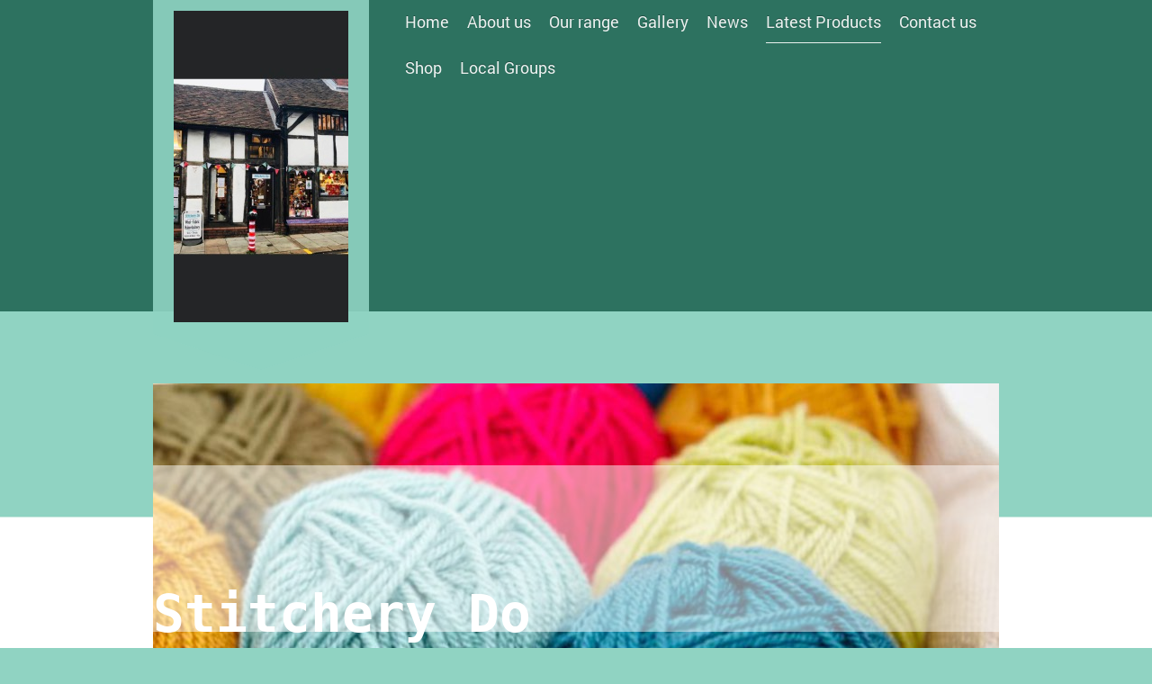

--- FILE ---
content_type: text/html; charset=UTF-8
request_url: https://www.stitcherydo.co.uk/latest-products/yarn/
body_size: 11259
content:
<!DOCTYPE html>
<html lang="en"  ><head prefix="og: http://ogp.me/ns# fb: http://ogp.me/ns/fb# business: http://ogp.me/ns/business#">
    <meta http-equiv="Content-Type" content="text/html; charset=utf-8"/>
    <meta name="generator" content="IONOS MyWebsite"/>
        
    <link rel="dns-prefetch" href="//cdn.website-start.de/"/>
    <link rel="dns-prefetch" href="//103.mod.mywebsite-editor.com"/>
    <link rel="dns-prefetch" href="https://103.sb.mywebsite-editor.com/"/>
    <link rel="shortcut icon" href="//cdn.website-start.de/favicon.ico"/>
        <title>Stitcherydo - Yarn</title>
    
    <style type="text/css">@media screen and (min-device-width: 1024px) {
            .mediumScreenDisabled { display:block }
            .smallScreenDisabled { display:block }
        }
        @media screen and (max-device-width: 1024px) { .mediumScreenDisabled { display:none } }
        @media screen and (max-device-width: 568px) { .smallScreenDisabled { display:none } }
                @media screen and (min-width: 1024px) {
            .mobilepreview .mediumScreenDisabled { display:block }
            .mobilepreview .smallScreenDisabled { display:block }
        }
        @media screen and (max-width: 1024px) { .mobilepreview .mediumScreenDisabled { display:none } }
        @media screen and (max-width: 568px) { .mobilepreview .smallScreenDisabled { display:none } }</style>
    <meta name="viewport" content="width=1025"/>

<meta name="format-detection" content="telephone=no"/>
        <meta name="keywords" content="Trade, wholesale, second, hand, children, s, clothes, textiles, materials, look, equipment"/>
            <meta name="description" content="New page"/>
            <meta name="robots" content="index,follow"/>
        <link href="//cdn.website-start.de/templates/2120/style.css?1763478093678" rel="stylesheet" type="text/css"/>
    <link href="https://www.stitcherydo.co.uk/s/style/theming.css?1706794761" rel="stylesheet" type="text/css"/>
    <link href="//cdn.website-start.de/app/cdn/min/group/web.css?1763478093678" rel="stylesheet" type="text/css"/>
<link href="//cdn.website-start.de/app/cdn/min/moduleserver/css/en_GB/common,shoppingbasket?1763478093678" rel="stylesheet" type="text/css"/>
    <link href="//cdn.website-start.de/app/cdn/min/group/mobilenavigation.css?1763478093678" rel="stylesheet" type="text/css"/>
    <link href="https://103.sb.mywebsite-editor.com/app/logstate2-css.php?site=850742366&amp;t=1768594157" rel="stylesheet" type="text/css"/>

<script type="text/javascript">
    /* <![CDATA[ */
var stagingMode = '';
    /* ]]> */
</script>
<script src="https://103.sb.mywebsite-editor.com/app/logstate-js.php?site=850742366&amp;t=1768594157"></script>

    <link href="//cdn.website-start.de/templates/2120/print.css?1763478093678" rel="stylesheet" media="print" type="text/css"/>
    <script type="text/javascript">
    /* <![CDATA[ */
    var systemurl = 'https://103.sb.mywebsite-editor.com/';
    var webPath = '/';
    var proxyName = '';
    var webServerName = 'www.stitcherydo.co.uk';
    var sslServerUrl = 'https://www.stitcherydo.co.uk';
    var nonSslServerUrl = 'http://www.stitcherydo.co.uk';
    var webserverProtocol = 'http://';
    var nghScriptsUrlPrefix = '//103.mod.mywebsite-editor.com';
    var sessionNamespace = 'DIY_SB';
    var jimdoData = {
        cdnUrl:  '//cdn.website-start.de/',
        messages: {
            lightBox: {
    image : 'Image',
    of: 'of'
}

        },
        isTrial: 0,
        pageId: 1529875    };
    var script_basisID = "850742366";

    diy = window.diy || {};
    diy.web = diy.web || {};

        diy.web.jsBaseUrl = "//cdn.website-start.de/s/build/";

    diy.context = diy.context || {};
    diy.context.type = diy.context.type || 'web';
    /* ]]> */
</script>

<script type="text/javascript" src="//cdn.website-start.de/app/cdn/min/group/web.js?1763478093678" crossorigin="anonymous"></script><script type="text/javascript" src="//cdn.website-start.de/s/build/web.bundle.js?1763478093678" crossorigin="anonymous"></script><script type="text/javascript" src="//cdn.website-start.de/app/cdn/min/group/mobilenavigation.js?1763478093678" crossorigin="anonymous"></script><script src="//cdn.website-start.de/app/cdn/min/moduleserver/js/en_GB/common,shoppingbasket?1763478093678"></script>
<script type="text/javascript" src="https://cdn.website-start.de/proxy/apps/the5mu/resource/dependencies/"></script><script type="text/javascript">
                    if (typeof require !== 'undefined') {
                        require.config({
                            waitSeconds : 10,
                            baseUrl : 'https://cdn.website-start.de/proxy/apps/the5mu/js/'
                        });
                    }
                </script><script type="text/javascript" src="//cdn.website-start.de/app/cdn/min/group/pfcsupport.js?1763478093678" crossorigin="anonymous"></script>    <meta property="og:type" content="business.business"/>
    <meta property="og:url" content="https://www.stitcherydo.co.uk/latest-products/yarn/"/>
    <meta property="og:title" content="Stitcherydo - Yarn"/>
            <meta property="og:description" content="New page"/>
                <meta property="og:image" content="https://www.stitcherydo.co.uk/s/misc/logo.jpeg?t=1765893633"/>
        <meta property="business:contact_data:country_name" content="United Kingdom"/>
    
    
    
    
    
    
    
    
<link href="https://cdn.website-start.de/proxy/apps/a1tvb2/s/diy/basic/public/css/basic.css?rev-1572432988=" rel="stylesheet" type="text/css"/><link href="https://cdn.website-start.de/proxy/apps/a1tvb2/s/epages/epagesBasket/public/css/web.css?rev-1572432988=" rel="stylesheet" type="text/css"/><link href="https://cdn.website-start.de/proxy/apps/a1tvb2/s/epages/epagesShop/public/fancybox/jquery.fancybox.css?rev-1572432988=" rel="stylesheet" type="text/css"/></head>


<body class="body diyBgActive  cc-pagemode-default diyfeSidebarLeft diy-market-en_GB" data-pageid="1529875" id="page-1529875">
    
    <div class="diyw">
        <!-- master-3 -->
<div class="diyweb diywebClark diywebHasSidebar">
	<div class="diywebMobileNav">
		<div class="diywebGutter">
			
<nav id="diyfeMobileNav" class="diyfeCA diyfeCA2" role="navigation">
    <a title="Expand/collapse navigation">Expand/collapse navigation</a>
    <ul class="mainNav1"><li class=" hasSubNavigation"><a data-page-id="615688" href="https://www.stitcherydo.co.uk/" class=" level_1"><span>Home</span></a></li><li class=" hasSubNavigation"><a data-page-id="615689" href="https://www.stitcherydo.co.uk/about-us/" class=" level_1"><span>About us</span></a></li><li class=" hasSubNavigation"><a data-page-id="615690" href="https://www.stitcherydo.co.uk/our-range/" class=" level_1"><span>Our range</span></a><span class="diyfeDropDownSubOpener">&nbsp;</span><div class="diyfeDropDownSubList diyfeCA diyfeCA3"><ul class="mainNav2"><li class=" hasSubNavigation"><a data-page-id="1794570" href="https://www.stitcherydo.co.uk/our-range/blog-stars/" class=" level_2"><span>Blog stars ?</span></a></li></ul></div></li><li class=" hasSubNavigation"><a data-page-id="615691" href="https://www.stitcherydo.co.uk/gallery/" class=" level_1"><span>Gallery</span></a><span class="diyfeDropDownSubOpener">&nbsp;</span><div class="diyfeDropDownSubList diyfeCA diyfeCA3"><ul class="mainNav2"><li class=" hasSubNavigation"><a data-page-id="615692" href="https://www.stitcherydo.co.uk/gallery/special-items/" class=" level_2"><span>Special items</span></a></li></ul></div></li><li class=" hasSubNavigation"><a data-page-id="615693" href="https://www.stitcherydo.co.uk/news/" class=" level_1"><span>News</span></a></li><li class="parent hasSubNavigation"><a data-page-id="1120087" href="https://www.stitcherydo.co.uk/latest-products/" class="parent level_1"><span>Latest Products</span></a><span class="diyfeDropDownSubOpener">&nbsp;</span><div class="diyfeDropDownSubList diyfeCA diyfeCA3"><ul class="mainNav2"><li class="current hasSubNavigation"><a data-page-id="1529875" href="https://www.stitcherydo.co.uk/latest-products/yarn/" class="current level_2"><span>Yarn</span></a></li><li class=" hasSubNavigation"><a data-page-id="1531366" href="https://www.stitcherydo.co.uk/latest-products/fabric/" class=" level_2"><span>Fabric</span></a></li></ul></div></li><li class=" hasSubNavigation"><a data-page-id="615694" href="https://www.stitcherydo.co.uk/contact-us/" class=" level_1"><span>Contact us</span></a><span class="diyfeDropDownSubOpener">&nbsp;</span><div class="diyfeDropDownSubList diyfeCA diyfeCA3"><ul class="mainNav2"><li class=" hasSubNavigation"><a data-page-id="615695" href="https://www.stitcherydo.co.uk/contact-us/how-to-find-us/" class=" level_2"><span>How to find us</span></a></li><li class=" hasSubNavigation"><a data-page-id="615696" href="https://www.stitcherydo.co.uk/contact-us/legal-notice/" class=" level_2"><span>Legal notice</span></a></li></ul></div></li><li class=" hasSubNavigation"><a data-page-id="1766644" href="https://www.stitcherydo.co.uk/shop/" class=" level_1"><span>Shop</span></a></li><li class=" hasSubNavigation"><a data-page-id="998581" href="https://www.stitcherydo.co.uk/local-groups/" class=" level_1"><span>Local Groups</span></a></li></ul></nav>
		</div>
	</div>
  <div class="diywebNav diywebNavMain diywebNav1 diywebNavHorizontal diyfeCA diyfeCA2">
    <div class="diywebLiveArea">
      <div class="diywebMainGutter clearfix">
          <div class="diywebGutter">
            <div class="webnavigation"><ul id="mainNav1" class="mainNav1"><li class="navTopItemGroup_1"><a data-page-id="615688" href="https://www.stitcherydo.co.uk/" class="level_1"><span>Home</span></a></li><li class="navTopItemGroup_2"><a data-page-id="615689" href="https://www.stitcherydo.co.uk/about-us/" class="level_1"><span>About us</span></a></li><li class="navTopItemGroup_3"><a data-page-id="615690" href="https://www.stitcherydo.co.uk/our-range/" class="level_1"><span>Our range</span></a></li><li class="navTopItemGroup_4"><a data-page-id="615691" href="https://www.stitcherydo.co.uk/gallery/" class="level_1"><span>Gallery</span></a></li><li class="navTopItemGroup_5"><a data-page-id="615693" href="https://www.stitcherydo.co.uk/news/" class="level_1"><span>News</span></a></li><li class="navTopItemGroup_6"><a data-page-id="1120087" href="https://www.stitcherydo.co.uk/latest-products/" class="parent level_1"><span>Latest Products</span></a></li><li class="navTopItemGroup_7"><a data-page-id="615694" href="https://www.stitcherydo.co.uk/contact-us/" class="level_1"><span>Contact us</span></a></li><li class="navTopItemGroup_8"><a data-page-id="1766644" href="https://www.stitcherydo.co.uk/shop/" class="level_1"><span>Shop</span></a></li><li class="navTopItemGroup_9"><a data-page-id="998581" href="https://www.stitcherydo.co.uk/local-groups/" class="level_1"><span>Local Groups</span></a></li></ul></div>
          </div>
        <div class="diywebLogo diyfeCA diyfeCA3">
          
    <style type="text/css" media="all">
        /* <![CDATA[ */
                .diyw #website-logo {
            text-align: center !important;
                        padding: 0px 0;
                    }
        
                /* ]]> */
    </style>

    <div id="website-logo">
            <a href="https://www.stitcherydo.co.uk/"><img class="website-logo-image" width="194" src="https://www.stitcherydo.co.uk/s/misc/logo.jpeg?t=1765893634" alt=""/></a>

            
            </div>


        </div>
      </div>
    </div>
  </div>
	<div class="diywebEmotionHeader">
		<div class="diywebLiveArea">
			<div class="diywebMainGutter">
				<div class="diyfeGE">
					<div class="diywebGutter">
    <div id="diywebAppContainer1st"></div>
						
<style type="text/css" media="all">
.diyw div#emotion-header {
        max-width: 940px;
        max-height: 579px;
                background: #a0a0a0;
    }

.diyw div#emotion-header-title-bg {
    left: 0%;
    top: 20%;
    width: 100%;
    height: 32%;

    background-color: #FFFFFF;
    opacity: 0.50;
    filter: alpha(opacity = 50);
    }

.diyw div#emotion-header strong#emotion-header-title {
    left: 20%;
    top: 20%;
    color: #ffffff;
        font: normal bold 58px/120% 'Lucida Console', Monaco, monospace;
}

.diyw div#emotion-no-bg-container{
    max-height: 579px;
}

.diyw div#emotion-no-bg-container .emotion-no-bg-height {
    margin-top: 61.60%;
}
</style>
<div id="emotion-header" data-action="loadView" data-params="active" data-imagescount="1">
            <img src="https://www.stitcherydo.co.uk/s/img/emotionheader.jpeg?1618590215.940px.579px" id="emotion-header-img" alt=""/>
            
        <div id="ehSlideshowPlaceholder">
            <div id="ehSlideShow">
                <div class="slide-container">
                                        <div style="background-color: #a0a0a0">
                            <img src="https://www.stitcherydo.co.uk/s/img/emotionheader.jpeg?1618590215.940px.579px" alt=""/>
                        </div>
                                    </div>
            </div>
        </div>


        <script type="text/javascript">
        //<![CDATA[
                diy.module.emotionHeader.slideShow.init({ slides: [{"url":"https:\/\/www.stitcherydo.co.uk\/s\/img\/emotionheader.jpeg?1618590215.940px.579px","image_alt":"","bgColor":"#a0a0a0"}] });
        //]]>
        </script>

    
    
                  	<div id="emotion-header-title-bg"></div>
    
            <strong id="emotion-header-title" style="text-align: left">Stitchery Do
Wool, Fabric &amp; Haberdashery</strong>
                    <div class="notranslate">
                <svg xmlns="http://www.w3.org/2000/svg" version="1.1" id="emotion-header-title-svg" viewBox="0 0 940 579" preserveAspectRatio="xMinYMin meet"><text style="font-family:'Lucida Console', Monaco, monospace;font-size:58px;font-style:normal;font-weight:bold;fill:#ffffff;line-height:1.2em;"><tspan x="0" style="text-anchor: start" dy="0.95em">Stitchery Do</tspan><tspan x="0" style="text-anchor: start" dy="1.2em">Wool, Fabric &amp; Haberdashery</tspan></text></svg>
            </div>
            
    
    <script type="text/javascript">
    //<![CDATA[
    (function ($) {
        function enableSvgTitle() {
                        var titleSvg = $('svg#emotion-header-title-svg'),
                titleHtml = $('#emotion-header-title'),
                emoWidthAbs = 940,
                emoHeightAbs = 579,
                offsetParent,
                titlePosition,
                svgBoxWidth,
                svgBoxHeight;

                        if (titleSvg.length && titleHtml.length) {
                offsetParent = titleHtml.offsetParent();
                titlePosition = titleHtml.position();
                svgBoxWidth = titleHtml.width();
                svgBoxHeight = titleHtml.height();

                                titleSvg.get(0).setAttribute('viewBox', '0 0 ' + svgBoxWidth + ' ' + svgBoxHeight);
                titleSvg.css({
                   left: Math.roundTo(100 * titlePosition.left / offsetParent.width(), 3) + '%',
                   top: Math.roundTo(100 * titlePosition.top / offsetParent.height(), 3) + '%',
                   width: Math.roundTo(100 * svgBoxWidth / emoWidthAbs, 3) + '%',
                   height: Math.roundTo(100 * svgBoxHeight / emoHeightAbs, 3) + '%'
                });

                titleHtml.css('visibility','hidden');
                titleSvg.css('visibility','visible');
            }
        }

        
            var posFunc = function($, overrideSize) {
                var elems = [], containerWidth, containerHeight;
                                    elems.push({
                        selector: '#emotion-header-title',
                        overrideSize: true,
                        horPos: 0,
                        vertPos: 50.19                    });
                    lastTitleWidth = $('#emotion-header-title').width();
                                                elems.push({
                    selector: '#emotion-header-title-bg',
                    horPos: 0,
                    vertPos: 23                });
                                
                containerWidth = parseInt('940');
                containerHeight = parseInt('579');

                for (var i = 0; i < elems.length; ++i) {
                    var el = elems[i],
                        $el = $(el.selector),
                        pos = {
                            left: el.horPos,
                            top: el.vertPos
                        };
                    if (!$el.length) continue;
                    var anchorPos = $el.anchorPosition();
                    anchorPos.$container = $('#emotion-header');

                    if (overrideSize === true || el.overrideSize === true) {
                        anchorPos.setContainerSize(containerWidth, containerHeight);
                    } else {
                        anchorPos.setContainerSize(null, null);
                    }

                    var pxPos = anchorPos.fromAnchorPosition(pos),
                        pcPos = anchorPos.toPercentPosition(pxPos);

                    var elPos = {};
                    if (!isNaN(parseFloat(pcPos.top)) && isFinite(pcPos.top)) {
                        elPos.top = pcPos.top + '%';
                    }
                    if (!isNaN(parseFloat(pcPos.left)) && isFinite(pcPos.left)) {
                        elPos.left = pcPos.left + '%';
                    }
                    $el.css(elPos);
                }

                // switch to svg title
                enableSvgTitle();
            };

                        var $emotionImg = jQuery('#emotion-header-img');
            if ($emotionImg.length > 0) {
                // first position the element based on stored size
                posFunc(jQuery, true);

                // trigger reposition using the real size when the element is loaded
                var ehLoadEvTriggered = false;
                $emotionImg.one('load', function(){
                    posFunc(jQuery);
                    ehLoadEvTriggered = true;
                                        diy.module.emotionHeader.slideShow.start();
                                    }).each(function() {
                                        if(this.complete || typeof this.complete === 'undefined') {
                        jQuery(this).load();
                    }
                });

                                noLoadTriggeredTimeoutId = setTimeout(function() {
                    if (!ehLoadEvTriggered) {
                        posFunc(jQuery);
                    }
                    window.clearTimeout(noLoadTriggeredTimeoutId)
                }, 5000);//after 5 seconds
            } else {
                jQuery(function(){
                    posFunc(jQuery);
                });
            }

                        if (jQuery.isBrowser && jQuery.isBrowser.ie8) {
                var longTitleRepositionCalls = 0;
                longTitleRepositionInterval = setInterval(function() {
                    if (lastTitleWidth > 0 && lastTitleWidth != jQuery('#emotion-header-title').width()) {
                        posFunc(jQuery);
                    }
                    longTitleRepositionCalls++;
                    // try this for 5 seconds
                    if (longTitleRepositionCalls === 5) {
                        window.clearInterval(longTitleRepositionInterval);
                    }
                }, 1000);//each 1 second
            }

            }(jQuery));
    //]]>
    </script>

    </div>

					</div>
				</div>
			</div>
		</div>
	</div>
	<div class="diywebContent">
		<div class="diywebLiveArea">
			<div class="diywebMainGutter">
				<div class="diyfeGridGroup">
					<div class="diywebMain diyfeCA diyfeCA1 diyfeGE">
						<div class="diywebGutter">
							
        <div id="content_area">
        	<div id="content_start"></div>
        	
        
        <div id="matrix_1885929" class="sortable-matrix" data-matrixId="1885929"><div class="n module-type-text diyfeLiveArea "> <p><span style="color:#116871;"><strong>New colours in King Cole Fjord DK, a fair isle effect yarn.</strong></span></p> </div><div class="n module-type-imageSubtitle diyfeLiveArea "> <div class="clearover imageSubtitle" id="imageSubtitle-34544297">
    <div class="align-container align-left" style="max-width: 419px">
        <a class="imagewrapper" href="https://www.stitcherydo.co.uk/s/cc_images/teaserbox_73901617.jpeg?t=1625651386" rel="lightbox[34544297]">
            <img id="image_73901617" src="https://www.stitcherydo.co.uk/s/cc_images/cache_73901617.jpeg?t=1625651386" alt="" style="max-width: 419px; height:auto"/>
        </a>

        
    </div>

</div>

<script type="text/javascript">
//<![CDATA[
jQuery(function($) {
    var $target = $('#imageSubtitle-34544297');

    if ($.fn.swipebox && Modernizr.touch) {
        $target
            .find('a[rel*="lightbox"]')
            .addClass('swipebox')
            .swipebox();
    } else {
        $target.tinyLightbox({
            item: 'a[rel*="lightbox"]',
            cycle: false,
            hideNavigation: true
        });
    }
});
//]]>
</script>
 </div><div class="n module-type-text diyfeLiveArea "> <p><span style="color:#286569;"><strong>New colours in the stunningly soft Beaches DK range from king cole. We now stock all 10.</strong></span></p> </div><div class="n module-type-imageSubtitle diyfeLiveArea "> <div class="clearover imageSubtitle" id="imageSubtitle-34471679">
    <div class="align-container align-left" style="max-width: 419px">
        <a class="imagewrapper" href="https://www.stitcherydo.co.uk/s/cc_images/teaserbox_73748627.jpeg?t=1622208241" rel="lightbox[34471679]">
            <img id="image_73748627" src="https://www.stitcherydo.co.uk/s/cc_images/cache_73748627.jpeg?t=1622208241" alt="" style="max-width: 419px; height:auto"/>
        </a>

        
    </div>

</div>

<script type="text/javascript">
//<![CDATA[
jQuery(function($) {
    var $target = $('#imageSubtitle-34471679');

    if ($.fn.swipebox && Modernizr.touch) {
        $target
            .find('a[rel*="lightbox"]')
            .addClass('swipebox')
            .swipebox();
    } else {
        $target.tinyLightbox({
            item: 'a[rel*="lightbox"]',
            cycle: false,
            hideNavigation: true
        });
    }
});
//]]>
</script>
 </div><div class="n module-type-text diyfeLiveArea "> <p><span style="color:#1B5D70;"><strong>STYLECRAFT SPECIAL DK we stock the whole range all 92 shades, we also stock the whole range of Special Aran and Chunky.</strong></span></p> </div><div class="n module-type-imageSubtitle diyfeLiveArea "> <div class="clearover imageSubtitle" id="imageSubtitle-34387146">
    <div class="align-container align-left" style="max-width: 279px">
        <a class="imagewrapper" href="https://www.stitcherydo.co.uk/s/cc_images/teaserbox_73552508.jpeg?t=1618581217" rel="lightbox[34387146]">
            <img id="image_73552508" src="https://www.stitcherydo.co.uk/s/cc_images/cache_73552508.jpeg?t=1618581217" alt="" style="max-width: 279px; height:auto"/>
        </a>

        
    </div>

</div>

<script type="text/javascript">
//<![CDATA[
jQuery(function($) {
    var $target = $('#imageSubtitle-34387146');

    if ($.fn.swipebox && Modernizr.touch) {
        $target
            .find('a[rel*="lightbox"]')
            .addClass('swipebox')
            .swipebox();
    } else {
        $target.tinyLightbox({
            item: 'a[rel*="lightbox"]',
            cycle: false,
            hideNavigation: true
        });
    }
});
//]]>
</script>
 </div><div class="n module-type-imageSubtitle diyfeLiveArea "> <div class="clearover imageSubtitle" id="imageSubtitle-34387145">
    <div class="align-container align-left" style="max-width: 200px">
        <a class="imagewrapper" href="https://www.stitcherydo.co.uk/s/cc_images/teaserbox_73552507.jpeg?t=1618581186" rel="lightbox[34387145]">
            <img id="image_73552507" src="https://www.stitcherydo.co.uk/s/cc_images/cache_73552507.jpeg?t=1618581186" alt="" style="max-width: 200px; height:auto"/>
        </a>

        
    </div>

</div>

<script type="text/javascript">
//<![CDATA[
jQuery(function($) {
    var $target = $('#imageSubtitle-34387145');

    if ($.fn.swipebox && Modernizr.touch) {
        $target
            .find('a[rel*="lightbox"]')
            .addClass('swipebox')
            .swipebox();
    } else {
        $target.tinyLightbox({
            item: 'a[rel*="lightbox"]',
            cycle: false,
            hideNavigation: true
        });
    }
});
//]]>
</script>
 </div><div class="n module-type-text diyfeLiveArea "> <p><span style="color:#286569;"><strong>Stylecrafts celebration granny square blanket kit.</strong></span></p> </div><div class="n module-type-imageSubtitle diyfeLiveArea "> <div class="clearover imageSubtitle" id="imageSubtitle-34387142">
    <div class="align-container align-left" style="max-width: 176px">
        <a class="imagewrapper" href="https://www.stitcherydo.co.uk/s/cc_images/teaserbox_73552506.jpeg?t=1618581017" rel="lightbox[34387142]">
            <img id="image_73552506" src="https://www.stitcherydo.co.uk/s/cc_images/cache_73552506.jpeg?t=1618581017" alt="" style="max-width: 176px; height:auto"/>
        </a>

        
    </div>

</div>

<script type="text/javascript">
//<![CDATA[
jQuery(function($) {
    var $target = $('#imageSubtitle-34387142');

    if ($.fn.swipebox && Modernizr.touch) {
        $target
            .find('a[rel*="lightbox"]')
            .addClass('swipebox')
            .swipebox();
    } else {
        $target.tinyLightbox({
            item: 'a[rel*="lightbox"]',
            cycle: false,
            hideNavigation: true
        });
    }
});
//]]>
</script>
 </div><div class="n module-type-text diyfeLiveArea "> <p><span style="color:#286569;"><strong>Huggable super chunky chenille from James c Brett yarn. One ball makes a baby blanket with a free pattern on the ball band.</strong></span></p> </div><div class="n module-type-imageSubtitle diyfeLiveArea "> <div class="clearover imageSubtitle" id="imageSubtitle-34387137">
    <div class="align-container align-left" style="max-width: 301px">
        <a class="imagewrapper" href="https://www.stitcherydo.co.uk/s/cc_images/teaserbox_73552503.jpeg?t=1618580869" rel="lightbox[34387137]">
            <img id="image_73552503" src="https://www.stitcherydo.co.uk/s/cc_images/cache_73552503.jpeg?t=1618580869" alt="" style="max-width: 301px; height:auto"/>
        </a>

        
    </div>

</div>

<script type="text/javascript">
//<![CDATA[
jQuery(function($) {
    var $target = $('#imageSubtitle-34387137');

    if ($.fn.swipebox && Modernizr.touch) {
        $target
            .find('a[rel*="lightbox"]')
            .addClass('swipebox')
            .swipebox();
    } else {
        $target.tinyLightbox({
            item: 'a[rel*="lightbox"]',
            cycle: false,
            hideNavigation: true
        });
    }
});
//]]>
</script>
 </div><div class="n module-type-imageSubtitle diyfeLiveArea "> <div class="clearover imageSubtitle" id="imageSubtitle-34387136">
    <div class="align-container align-left" style="max-width: 200px">
        <a class="imagewrapper" href="https://www.stitcherydo.co.uk/s/cc_images/teaserbox_73552502.jpeg?t=1618580851" rel="lightbox[34387136]">
            <img id="image_73552502" src="https://www.stitcherydo.co.uk/s/cc_images/cache_73552502.jpeg?t=1618580851" alt="" style="max-width: 200px; height:auto"/>
        </a>

        
    </div>

</div>

<script type="text/javascript">
//<![CDATA[
jQuery(function($) {
    var $target = $('#imageSubtitle-34387136');

    if ($.fn.swipebox && Modernizr.touch) {
        $target
            .find('a[rel*="lightbox"]')
            .addClass('swipebox')
            .swipebox();
    } else {
        $target.tinyLightbox({
            item: 'a[rel*="lightbox"]',
            cycle: false,
            hideNavigation: true
        });
    }
});
//]]>
</script>
 </div><div class="n module-type-text diyfeLiveArea "> <p><strong><span style="color:#286569;">WYS and Winwick mum collaboration seasons sock yarn ? </span></strong></p> </div><div class="n module-type-imageSubtitle diyfeLiveArea "> <div class="clearover imageSubtitle" id="imageSubtitle-34387129">
    <div class="align-container align-left" style="max-width: 326px">
        <a class="imagewrapper" href="https://www.stitcherydo.co.uk/s/cc_images/teaserbox_73552498.jpeg?t=1618580756" rel="lightbox[34387129]">
            <img id="image_73552498" src="https://www.stitcherydo.co.uk/s/cc_images/cache_73552498.jpeg?t=1618580756" alt="" style="max-width: 326px; height:auto"/>
        </a>

        
    </div>

</div>

<script type="text/javascript">
//<![CDATA[
jQuery(function($) {
    var $target = $('#imageSubtitle-34387129');

    if ($.fn.swipebox && Modernizr.touch) {
        $target
            .find('a[rel*="lightbox"]')
            .addClass('swipebox')
            .swipebox();
    } else {
        $target.tinyLightbox({
            item: 'a[rel*="lightbox"]',
            cycle: false,
            hideNavigation: true
        });
    }
});
//]]>
</script>
 </div><div class="n module-type-text diyfeLiveArea "> <p><strong><span style="color:#286569;">New Twinkle DK prints from James C Brett and patterns to go with it.</span></strong></p> </div><div class="n module-type-imageSubtitle diyfeLiveArea "> <div class="clearover imageSubtitle" id="imageSubtitle-34376379">
    <div class="align-container align-left" style="max-width: 200px">
        <a class="imagewrapper" href="https://www.stitcherydo.co.uk/s/cc_images/teaserbox_73531764.jpeg?t=1618169321" rel="lightbox[34376379]">
            <img id="image_73531764" src="https://www.stitcherydo.co.uk/s/cc_images/cache_73531764.jpeg?t=1618169321" alt="" style="max-width: 200px; height:auto"/>
        </a>

        
    </div>

</div>

<script type="text/javascript">
//<![CDATA[
jQuery(function($) {
    var $target = $('#imageSubtitle-34376379');

    if ($.fn.swipebox && Modernizr.touch) {
        $target
            .find('a[rel*="lightbox"]')
            .addClass('swipebox')
            .swipebox();
    } else {
        $target.tinyLightbox({
            item: 'a[rel*="lightbox"]',
            cycle: false,
            hideNavigation: true
        });
    }
});
//]]>
</script>
 </div><div class="n module-type-imageSubtitle diyfeLiveArea "> <div class="clearover imageSubtitle" id="imageSubtitle-34376377">
    <div class="align-container align-left" style="max-width: 200px">
        <a class="imagewrapper" href="https://www.stitcherydo.co.uk/s/cc_images/teaserbox_73531763.jpeg?t=1618169297" rel="lightbox[34376377]">
            <img id="image_73531763" src="https://www.stitcherydo.co.uk/s/cc_images/cache_73531763.jpeg?t=1618169297" alt="" style="max-width: 200px; height:auto"/>
        </a>

        
    </div>

</div>

<script type="text/javascript">
//<![CDATA[
jQuery(function($) {
    var $target = $('#imageSubtitle-34376377');

    if ($.fn.swipebox && Modernizr.touch) {
        $target
            .find('a[rel*="lightbox"]')
            .addClass('swipebox')
            .swipebox();
    } else {
        $target.tinyLightbox({
            item: 'a[rel*="lightbox"]',
            cycle: false,
            hideNavigation: true
        });
    }
});
//]]>
</script>
 </div><div class="n module-type-text diyfeLiveArea "> <p><strong><span style="color:#286569;">Stylecraft Bambino prints DK</span></strong></p> </div><div class="n module-type-imageSubtitle diyfeLiveArea "> <div class="clearover imageSubtitle" id="imageSubtitle-34354762">
    <div class="align-container align-left" style="max-width: 317px">
        <a class="imagewrapper" href="https://www.stitcherydo.co.uk/s/cc_images/teaserbox_73492422.jpeg?t=1618580527" rel="lightbox[34354762]">
            <img id="image_73492422" src="https://www.stitcherydo.co.uk/s/cc_images/cache_73492422.jpeg?t=1618580527" alt="" style="max-width: 317px; height:auto"/>
        </a>

        
    </div>

</div>

<script type="text/javascript">
//<![CDATA[
jQuery(function($) {
    var $target = $('#imageSubtitle-34354762');

    if ($.fn.swipebox && Modernizr.touch) {
        $target
            .find('a[rel*="lightbox"]')
            .addClass('swipebox')
            .swipebox();
    } else {
        $target.tinyLightbox({
            item: 'a[rel*="lightbox"]',
            cycle: false,
            hideNavigation: true
        });
    }
});
//]]>
</script>
 </div><div class="n module-type-imageSubtitle diyfeLiveArea "> <div class="clearover imageSubtitle" id="imageSubtitle-34354761">
    <div class="align-container align-left" style="max-width: 290px">
        <a class="imagewrapper" href="https://www.stitcherydo.co.uk/s/cc_images/teaserbox_73492420.jpeg?t=1618580521" rel="lightbox[34354761]">
            <img id="image_73492420" src="https://www.stitcherydo.co.uk/s/cc_images/cache_73492420.jpeg?t=1618580521" alt="" style="max-width: 290px; height:auto"/>
        </a>

        
    </div>

</div>

<script type="text/javascript">
//<![CDATA[
jQuery(function($) {
    var $target = $('#imageSubtitle-34354761');

    if ($.fn.swipebox && Modernizr.touch) {
        $target
            .find('a[rel*="lightbox"]')
            .addClass('swipebox')
            .swipebox();
    } else {
        $target.tinyLightbox({
            item: 'a[rel*="lightbox"]',
            cycle: false,
            hideNavigation: true
        });
    }
});
//]]>
</script>
 </div><div class="n module-type-text diyfeLiveArea "> <p><strong><span style="color:#286569;">West Yorkshire spinners British 100% wool Coloir Lab DK. We stock the full colour range and matching pattern books.</span></strong></p> </div><div class="n module-type-imageSubtitle diyfeLiveArea "> <div class="clearover imageSubtitle" id="imageSubtitle-34341092">
    <div class="align-container align-left" style="max-width: 335px">
        <a class="imagewrapper" href="https://www.stitcherydo.co.uk/s/cc_images/teaserbox_73465563.jpeg?t=1618580219" rel="lightbox[34341092]">
            <img id="image_73465563" src="https://www.stitcherydo.co.uk/s/cc_images/cache_73465563.jpeg?t=1618580219" alt="" style="max-width: 335px; height:auto"/>
        </a>

        
    </div>

</div>

<script type="text/javascript">
//<![CDATA[
jQuery(function($) {
    var $target = $('#imageSubtitle-34341092');

    if ($.fn.swipebox && Modernizr.touch) {
        $target
            .find('a[rel*="lightbox"]')
            .addClass('swipebox')
            .swipebox();
    } else {
        $target.tinyLightbox({
            item: 'a[rel*="lightbox"]',
            cycle: false,
            hideNavigation: true
        });
    }
});
//]]>
</script>
 </div><div class="n module-type-imageSubtitle diyfeLiveArea "> <div class="clearover imageSubtitle" id="imageSubtitle-34341087">
    <div class="align-container align-left" style="max-width: 200px">
        <a class="imagewrapper" href="https://www.stitcherydo.co.uk/s/cc_images/teaserbox_73465190.jpeg?t=1616480405" rel="lightbox[34341087]">
            <img id="image_73465190" src="https://www.stitcherydo.co.uk/s/cc_images/cache_73465190.jpeg?t=1616480405" alt="" style="max-width: 200px; height:auto"/>
        </a>

        
    </div>

</div>

<script type="text/javascript">
//<![CDATA[
jQuery(function($) {
    var $target = $('#imageSubtitle-34341087');

    if ($.fn.swipebox && Modernizr.touch) {
        $target
            .find('a[rel*="lightbox"]')
            .addClass('swipebox')
            .swipebox();
    } else {
        $target.tinyLightbox({
            item: 'a[rel*="lightbox"]',
            cycle: false,
            hideNavigation: true
        });
    }
});
//]]>
</script>
 </div><div class="n module-type-text diyfeLiveArea "> <p><strong><span style="color:#286569;">Retwist chainy cotton cakes made from recycled cotton.</span></strong></p> </div><div class="n module-type-imageSubtitle diyfeLiveArea "> <div class="clearover imageSubtitle" id="imageSubtitle-34044086">
    <div class="align-container align-left" style="max-width: 200px">
        <a class="imagewrapper" href="https://www.stitcherydo.co.uk/s/cc_images/teaserbox_72880108.jpeg?t=1606509355" rel="lightbox[34044086]">
            <img id="image_72880108" src="https://www.stitcherydo.co.uk/s/cc_images/cache_72880108.jpeg?t=1606509355" alt="" style="max-width: 200px; height:auto"/>
        </a>

        
    </div>

</div>

<script type="text/javascript">
//<![CDATA[
jQuery(function($) {
    var $target = $('#imageSubtitle-34044086');

    if ($.fn.swipebox && Modernizr.touch) {
        $target
            .find('a[rel*="lightbox"]')
            .addClass('swipebox')
            .swipebox();
    } else {
        $target.tinyLightbox({
            item: 'a[rel*="lightbox"]',
            cycle: false,
            hideNavigation: true
        });
    }
});
//]]>
</script>
 </div><div class="n module-type-text diyfeLiveArea "> <p><span style="color:#286569;"><strong>Highland heathers DK with wool from stylecraft</strong></span></p> </div><div class="n module-type-imageSubtitle diyfeLiveArea "> <div class="clearover imageSubtitle" id="imageSubtitle-33949830">
    <div class="align-container align-left" style="max-width: 233px">
        <a class="imagewrapper" href="https://www.stitcherydo.co.uk/s/cc_images/teaserbox_72636848.jpeg?t=1618580246" rel="lightbox[33949830]">
            <img id="image_72636848" src="https://www.stitcherydo.co.uk/s/cc_images/cache_72636848.jpeg?t=1618580246" alt="" style="max-width: 233px; height:auto"/>
        </a>

        
    </div>

</div>

<script type="text/javascript">
//<![CDATA[
jQuery(function($) {
    var $target = $('#imageSubtitle-33949830');

    if ($.fn.swipebox && Modernizr.touch) {
        $target
            .find('a[rel*="lightbox"]')
            .addClass('swipebox')
            .swipebox();
    } else {
        $target.tinyLightbox({
            item: 'a[rel*="lightbox"]',
            cycle: false,
            hideNavigation: true
        });
    }
});
//]]>
</script>
 </div><div class="n module-type-imageSubtitle diyfeLiveArea "> <div class="clearover imageSubtitle" id="imageSubtitle-33949828">
    <div class="align-container align-left" style="max-width: 280px">
        <a class="imagewrapper" href="https://www.stitcherydo.co.uk/s/cc_images/teaserbox_72636847.jpeg?t=1618580228" rel="lightbox[33949828]">
            <img id="image_72636847" src="https://www.stitcherydo.co.uk/s/cc_images/cache_72636847.jpeg?t=1618580228" alt="" style="max-width: 280px; height:auto"/>
        </a>

        
    </div>

</div>

<script type="text/javascript">
//<![CDATA[
jQuery(function($) {
    var $target = $('#imageSubtitle-33949828');

    if ($.fn.swipebox && Modernizr.touch) {
        $target
            .find('a[rel*="lightbox"]')
            .addClass('swipebox')
            .swipebox();
    } else {
        $target.tinyLightbox({
            item: 'a[rel*="lightbox"]',
            cycle: false,
            hideNavigation: true
        });
    }
});
//]]>
</script>
 </div><div class="n module-type-text diyfeLiveArea "> <p><strong><span style="color:#1B5D70;">NEW West Yorkshire spinners 100% British chunky wool</span></strong></p> </div><div class="n module-type-imageSubtitle diyfeLiveArea "> <div class="clearover imageSubtitle" id="imageSubtitle-33867281">
    <div class="align-container align-left" style="max-width: 200px">
        <a class="imagewrapper" href="https://www.stitcherydo.co.uk/s/cc_images/teaserbox_72445525.jpeg?t=1600678227" rel="lightbox[33867281]">
            <img id="image_72445525" src="https://www.stitcherydo.co.uk/s/cc_images/cache_72445525.jpeg?t=1600678227" alt="" style="max-width: 200px; height:auto"/>
        </a>

        
    </div>

</div>

<script type="text/javascript">
//<![CDATA[
jQuery(function($) {
    var $target = $('#imageSubtitle-33867281');

    if ($.fn.swipebox && Modernizr.touch) {
        $target
            .find('a[rel*="lightbox"]')
            .addClass('swipebox')
            .swipebox();
    } else {
        $target.tinyLightbox({
            item: 'a[rel*="lightbox"]',
            cycle: false,
            hideNavigation: true
        });
    }
});
//]]>
</script>
 </div><div class="n module-type-imageSubtitle diyfeLiveArea "> <div class="clearover imageSubtitle" id="imageSubtitle-33867250">
    <div class="align-container align-left" style="max-width: 200px">
        <a class="imagewrapper" href="https://www.stitcherydo.co.uk/s/cc_images/teaserbox_72445481.jpeg?t=1600678208" rel="lightbox[33867250]">
            <img id="image_72445481" src="https://www.stitcherydo.co.uk/s/cc_images/cache_72445481.jpeg?t=1600678208" alt="" style="max-width: 200px; height:auto"/>
        </a>

        
    </div>

</div>

<script type="text/javascript">
//<![CDATA[
jQuery(function($) {
    var $target = $('#imageSubtitle-33867250');

    if ($.fn.swipebox && Modernizr.touch) {
        $target
            .find('a[rel*="lightbox"]')
            .addClass('swipebox')
            .swipebox();
    } else {
        $target.tinyLightbox({
            item: 'a[rel*="lightbox"]',
            cycle: false,
            hideNavigation: true
        });
    }
});
//]]>
</script>
 </div><div class="n module-type-text diyfeLiveArea "> <p><span style="color:#1B5D70;"><strong>MACRAME cords available 3mm and 5mm</strong></span></p> </div><div class="n module-type-imageSubtitle diyfeLiveArea "> <div class="clearover imageSubtitle" id="imageSubtitle-33805443">
    <div class="align-container align-left" style="max-width: 200px">
        <a class="imagewrapper" href="https://www.stitcherydo.co.uk/s/cc_images/teaserbox_72281284.jpeg?t=1598647398" rel="lightbox[33805443]">
            <img id="image_72281284" src="https://www.stitcherydo.co.uk/s/cc_images/cache_72281284.jpeg?t=1598647398" alt="" style="max-width: 200px; height:auto"/>
        </a>

        
    </div>

</div>

<script type="text/javascript">
//<![CDATA[
jQuery(function($) {
    var $target = $('#imageSubtitle-33805443');

    if ($.fn.swipebox && Modernizr.touch) {
        $target
            .find('a[rel*="lightbox"]')
            .addClass('swipebox')
            .swipebox();
    } else {
        $target.tinyLightbox({
            item: 'a[rel*="lightbox"]',
            cycle: false,
            hideNavigation: true
        });
    }
});
//]]>
</script>
 </div><div class="n module-type-text diyfeLiveArea "> <p><span style="color:#1B5D70;"><strong>New colours in Special XL 200g super chunky yarn available with great new accessories patterns too.</strong></span></p> </div><div class="n module-type-imageSubtitle diyfeLiveArea "> <div class="clearover imageSubtitle" id="imageSubtitle-33798859">
    <div class="align-container align-left" style="max-width: 200px">
        <a class="imagewrapper" href="https://www.stitcherydo.co.uk/s/cc_images/teaserbox_72268843.jpeg?t=1598435665" rel="lightbox[33798859]">
            <img id="image_72268843" src="https://www.stitcherydo.co.uk/s/cc_images/cache_72268843.jpeg?t=1598435665" alt="" style="max-width: 200px; height:auto"/>
        </a>

        
    </div>

</div>

<script type="text/javascript">
//<![CDATA[
jQuery(function($) {
    var $target = $('#imageSubtitle-33798859');

    if ($.fn.swipebox && Modernizr.touch) {
        $target
            .find('a[rel*="lightbox"]')
            .addClass('swipebox')
            .swipebox();
    } else {
        $target.tinyLightbox({
            item: 'a[rel*="lightbox"]',
            cycle: false,
            hideNavigation: true
        });
    }
});
//]]>
</script>
 </div><div class="n module-type-imageSubtitle diyfeLiveArea "> <div class="clearover imageSubtitle" id="imageSubtitle-33798857">
    <div class="align-container align-left" style="max-width: 214px">
        <a class="imagewrapper" href="https://www.stitcherydo.co.uk/s/cc_images/teaserbox_72268842.jpeg?t=1598435648" rel="lightbox[33798857]">
            <img id="image_72268842" src="https://www.stitcherydo.co.uk/s/cc_images/cache_72268842.jpeg?t=1598435648" alt="" style="max-width: 214px; height:auto"/>
        </a>

        
    </div>

</div>

<script type="text/javascript">
//<![CDATA[
jQuery(function($) {
    var $target = $('#imageSubtitle-33798857');

    if ($.fn.swipebox && Modernizr.touch) {
        $target
            .find('a[rel*="lightbox"]')
            .addClass('swipebox')
            .swipebox();
    } else {
        $target.tinyLightbox({
            item: 'a[rel*="lightbox"]',
            cycle: false,
            hideNavigation: true
        });
    }
});
//]]>
</script>
 </div><div class="n module-type-text diyfeLiveArea "> <p><strong><span style="color:#1B5D70;"><span style="background-color:#ffffff;">NATURALS from stylecraft 43 shades of bamboo cotton DK we are all very excited about this
one.</span></span></strong></p> </div><div class="n module-type-imageSubtitle diyfeLiveArea "> <div class="clearover imageSubtitle" id="imageSubtitle-33177449">
    <div class="align-container align-left" style="max-width: 201px">
        <a class="imagewrapper" href="https://www.stitcherydo.co.uk/s/cc_images/teaserbox_71027373.jpeg?t=1582752081" rel="lightbox[33177449]">
            <img id="image_71027373" src="https://www.stitcherydo.co.uk/s/cc_images/cache_71027373.jpeg?t=1582752081" alt="" style="max-width: 201px; height:auto"/>
        </a>

        
    </div>

</div>

<script type="text/javascript">
//<![CDATA[
jQuery(function($) {
    var $target = $('#imageSubtitle-33177449');

    if ($.fn.swipebox && Modernizr.touch) {
        $target
            .find('a[rel*="lightbox"]')
            .addClass('swipebox')
            .swipebox();
    } else {
        $target.tinyLightbox({
            item: 'a[rel*="lightbox"]',
            cycle: false,
            hideNavigation: true
        });
    }
});
//]]>
</script>
 </div><div class="n module-type-text diyfeLiveArea "> <p><strong><span style="color:#1B5D70;">Variegated cotton from stylecraft, perfect for spring summer</span></strong></p> </div><div class="n module-type-imageSubtitle diyfeLiveArea "> <div class="clearover imageSubtitle" id="imageSubtitle-33177453">
    <div class="align-container align-left" style="max-width: 209px">
        <a class="imagewrapper" href="https://www.stitcherydo.co.uk/s/cc_images/teaserbox_71027374.jpeg?t=1582752212" rel="lightbox[33177453]">
            <img id="image_71027374" src="https://www.stitcherydo.co.uk/s/cc_images/cache_71027374.jpeg?t=1582752212" alt="" style="max-width: 209px; height:auto"/>
        </a>

        
    </div>

</div>

<script type="text/javascript">
//<![CDATA[
jQuery(function($) {
    var $target = $('#imageSubtitle-33177453');

    if ($.fn.swipebox && Modernizr.touch) {
        $target
            .find('a[rel*="lightbox"]')
            .addClass('swipebox')
            .swipebox();
    } else {
        $target.tinyLightbox({
            item: 'a[rel*="lightbox"]',
            cycle: false,
            hideNavigation: true
        });
    }
});
//]]>
</script>
 </div><div class="n module-type-text diyfeLiveArea "> <p><strong><span style="color:#1B5D70;">West Yorkshire spinners pure wools in ARAN weight and Lace weight.</span></strong></p> </div><div class="n module-type-imageSubtitle diyfeLiveArea "> <div class="clearover imageSubtitle" id="imageSubtitle-33177418">
    <div class="align-container align-left" style="max-width: 200px">
        <a class="imagewrapper" href="https://www.stitcherydo.co.uk/s/cc_images/teaserbox_71027332.jpeg?t=1582751759" rel="lightbox[33177418]">
            <img id="image_71027332" src="https://www.stitcherydo.co.uk/s/cc_images/cache_71027332.jpeg?t=1582751759" alt="" style="max-width: 200px; height:auto"/>
        </a>

        
    </div>

</div>

<script type="text/javascript">
//<![CDATA[
jQuery(function($) {
    var $target = $('#imageSubtitle-33177418');

    if ($.fn.swipebox && Modernizr.touch) {
        $target
            .find('a[rel*="lightbox"]')
            .addClass('swipebox')
            .swipebox();
    } else {
        $target.tinyLightbox({
            item: 'a[rel*="lightbox"]',
            cycle: false,
            hideNavigation: true
        });
    }
});
//]]>
</script>
 </div><div class="n module-type-imageSubtitle diyfeLiveArea "> <div class="clearover imageSubtitle" id="imageSubtitle-33177416">
    <div class="align-container align-left" style="max-width: 200px">
        <a class="imagewrapper" href="https://www.stitcherydo.co.uk/s/cc_images/teaserbox_71027330.jpeg?t=1582751747" rel="lightbox[33177416]">
            <img id="image_71027330" src="https://www.stitcherydo.co.uk/s/cc_images/cache_71027330.jpeg?t=1582751747" alt="" style="max-width: 200px; height:auto"/>
        </a>

        
    </div>

</div>

<script type="text/javascript">
//<![CDATA[
jQuery(function($) {
    var $target = $('#imageSubtitle-33177416');

    if ($.fn.swipebox && Modernizr.touch) {
        $target
            .find('a[rel*="lightbox"]')
            .addClass('swipebox')
            .swipebox();
    } else {
        $target.tinyLightbox({
            item: 'a[rel*="lightbox"]',
            cycle: false,
            hideNavigation: true
        });
    }
});
//]]>
</script>
 </div><div class="n module-type-text diyfeLiveArea "> <p><strong><span style="color:#1B5D70;">REARED SHEARED AND SPUN IN BRITAIN ?? WYS Re-Treat chunky wool ?</span></strong></p>
<p><strong><span style="color:#1B5D70;">100% wool squishy and soft less air miles and supporting british farmers and industries. Possibly an eco alternative to acrylics.</span></strong></p> </div><div class="n module-type-imageSubtitle diyfeLiveArea "> <div class="clearover imageSubtitle" id="imageSubtitle-33111068">
    <div class="align-container align-left" style="max-width: 200px">
        <a class="imagewrapper" href="https://www.stitcherydo.co.uk/s/cc_images/teaserbox_70881839.jpeg?t=1581087140" rel="lightbox[33111068]">
            <img id="image_70881839" src="https://www.stitcherydo.co.uk/s/cc_images/cache_70881839.jpeg?t=1581087140" alt="" style="max-width: 200px; height:auto"/>
        </a>

        
    </div>

</div>

<script type="text/javascript">
//<![CDATA[
jQuery(function($) {
    var $target = $('#imageSubtitle-33111068');

    if ($.fn.swipebox && Modernizr.touch) {
        $target
            .find('a[rel*="lightbox"]')
            .addClass('swipebox')
            .swipebox();
    } else {
        $target.tinyLightbox({
            item: 'a[rel*="lightbox"]',
            cycle: false,
            hideNavigation: true
        });
    }
});
//]]>
</script>
 </div><div class="n module-type-text diyfeLiveArea "> <p><span style="color:#1B5D70;"><strong>Luxury soft faux fur yarn great for snoods it's been a real hit </strong></span></p> </div><div class="n module-type-imageSubtitle diyfeLiveArea "> <div class="clearover imageSubtitle" id="imageSubtitle-33049289">
    <div class="align-container align-left" style="max-width: 200px">
        <a class="imagewrapper" href="https://www.stitcherydo.co.uk/s/cc_images/teaserbox_70761367.jpeg?t=1579604979" rel="lightbox[33049289]">
            <img id="image_70761367" src="https://www.stitcherydo.co.uk/s/cc_images/cache_70761367.jpeg?t=1579604979" alt="" style="max-width: 200px; height:auto"/>
        </a>

        
    </div>

</div>

<script type="text/javascript">
//<![CDATA[
jQuery(function($) {
    var $target = $('#imageSubtitle-33049289');

    if ($.fn.swipebox && Modernizr.touch) {
        $target
            .find('a[rel*="lightbox"]')
            .addClass('swipebox')
            .swipebox();
    } else {
        $target.tinyLightbox({
            item: 'a[rel*="lightbox"]',
            cycle: false,
            hideNavigation: true
        });
    }
});
//]]>
</script>
 </div><div class="n module-type-text diyfeLiveArea "> <p><strong>N<span style="color:#1B5D70;">ew stylecraft BAMBINO PRINTS DK and patterns</span></strong></p> </div><div class="n module-type-imageSubtitle diyfeLiveArea "> <div class="clearover imageSubtitle" id="imageSubtitle-33049198">
    <div class="align-container align-left" style="max-width: 150px">
        <a class="imagewrapper" href="https://www.stitcherydo.co.uk/s/cc_images/teaserbox_70760033.jpeg?t=1579603687" rel="lightbox[33049198]">
            <img id="image_70760033" src="https://www.stitcherydo.co.uk/s/cc_images/cache_70760033.jpeg?t=1579603687" alt="" style="max-width: 150px; height:auto"/>
        </a>

        
    </div>

</div>

<script type="text/javascript">
//<![CDATA[
jQuery(function($) {
    var $target = $('#imageSubtitle-33049198');

    if ($.fn.swipebox && Modernizr.touch) {
        $target
            .find('a[rel*="lightbox"]')
            .addClass('swipebox')
            .swipebox();
    } else {
        $target.tinyLightbox({
            item: 'a[rel*="lightbox"]',
            cycle: false,
            hideNavigation: true
        });
    }
});
//]]>
</script>
 </div><div class="n module-type-text diyfeLiveArea "> <p><span style="color:#1B5D70;"><strong>Stylecraft Bellissima Chunky my new favourite it’s so luxurious and at a fabulous price </strong></span></p> </div><div class="n module-type-imageSubtitle diyfeLiveArea "> <div class="clearover imageSubtitle" id="imageSubtitle-32696337">
    <div class="align-container align-left" style="max-width: 248px">
        <a class="imagewrapper" href="https://www.stitcherydo.co.uk/s/cc_images/teaserbox_69832510.jpeg?t=1569317070" rel="lightbox[32696337]">
            <img id="image_69832510" src="https://www.stitcherydo.co.uk/s/cc_images/cache_69832510.jpeg?t=1569317070" alt="" style="max-width: 248px; height:auto"/>
        </a>

        
    </div>

</div>

<script type="text/javascript">
//<![CDATA[
jQuery(function($) {
    var $target = $('#imageSubtitle-32696337');

    if ($.fn.swipebox && Modernizr.touch) {
        $target
            .find('a[rel*="lightbox"]')
            .addClass('swipebox')
            .swipebox();
    } else {
        $target.tinyLightbox({
            item: 'a[rel*="lightbox"]',
            cycle: false,
            hideNavigation: true
        });
    }
});
//]]>
</script>
 </div><div class="n module-type-text diyfeLiveArea "> <p><br/>
<span style="color:#1B5D70;"><b>A perfectly balanced mix of wool and acrylic for warmth and wearability. In a medium DK weight that makes it suitable for all kinds of patterns and projects, Country
Classic comes in handy 50g balls.</b></span></p> </div><div class="n module-type-imageSubtitle diyfeLiveArea "> <div class="clearover imageSubtitle" id="imageSubtitle-32616115">
    <div class="align-container align-left" style="max-width: 356px">
        <a class="imagewrapper" href="https://www.stitcherydo.co.uk/s/cc_images/teaserbox_69631661.jpeg?t=1618580274" rel="lightbox[32616115]">
            <img id="image_69631661" src="https://www.stitcherydo.co.uk/s/cc_images/cache_69631661.jpeg?t=1618580274" alt="" style="max-width: 356px; height:auto"/>
        </a>

        
    </div>

</div>

<script type="text/javascript">
//<![CDATA[
jQuery(function($) {
    var $target = $('#imageSubtitle-32616115');

    if ($.fn.swipebox && Modernizr.touch) {
        $target
            .find('a[rel*="lightbox"]')
            .addClass('swipebox')
            .swipebox();
    } else {
        $target.tinyLightbox({
            item: 'a[rel*="lightbox"]',
            cycle: false,
            hideNavigation: true
        });
    }
});
//]]>
</script>
 </div><div class="n module-type-imageSubtitle diyfeLiveArea "> <div class="clearover imageSubtitle" id="imageSubtitle-32616114">
    <div class="align-container align-left" style="max-width: 332px">
        <a class="imagewrapper" href="https://www.stitcherydo.co.uk/s/cc_images/teaserbox_69631660.jpeg?t=1618580281" rel="lightbox[32616114]">
            <img id="image_69631660" src="https://www.stitcherydo.co.uk/s/cc_images/cache_69631660.jpeg?t=1618580281" alt="" style="max-width: 332px; height:auto"/>
        </a>

        
    </div>

</div>

<script type="text/javascript">
//<![CDATA[
jQuery(function($) {
    var $target = $('#imageSubtitle-32616114');

    if ($.fn.swipebox && Modernizr.touch) {
        $target
            .find('a[rel*="lightbox"]')
            .addClass('swipebox')
            .swipebox();
    } else {
        $target.tinyLightbox({
            item: 'a[rel*="lightbox"]',
            cycle: false,
            hideNavigation: true
        });
    }
});
//]]>
</script>
 </div><div class="n module-type-imageSubtitle diyfeLiveArea "> <div class="clearover imageSubtitle" id="imageSubtitle-32616112">
    <div class="align-container align-left" style="max-width: 328px">
        <a class="imagewrapper" href="https://www.stitcherydo.co.uk/s/cc_images/teaserbox_69631658.jpeg?t=1618580289" rel="lightbox[32616112]">
            <img id="image_69631658" src="https://www.stitcherydo.co.uk/s/cc_images/cache_69631658.jpeg?t=1618580289" alt="" style="max-width: 328px; height:auto"/>
        </a>

        
    </div>

</div>

<script type="text/javascript">
//<![CDATA[
jQuery(function($) {
    var $target = $('#imageSubtitle-32616112');

    if ($.fn.swipebox && Modernizr.touch) {
        $target
            .find('a[rel*="lightbox"]')
            .addClass('swipebox')
            .swipebox();
    } else {
        $target.tinyLightbox({
            item: 'a[rel*="lightbox"]',
            cycle: false,
            hideNavigation: true
        });
    }
});
//]]>
</script>
 </div><div class="n module-type-text diyfeLiveArea "> <p><strong><span style="color:#1B5D70;">Beautiful new colours and patterns in Stylecraft Batik swirl DK now in store </span></strong></p> </div><div class="n module-type-imageSubtitle diyfeLiveArea "> <div class="clearover imageSubtitle" id="imageSubtitle-33049275">
    <div class="align-container align-left" style="max-width: 200px">
        <a class="imagewrapper" href="https://www.stitcherydo.co.uk/s/cc_images/teaserbox_70761134.png?t=1579604722" rel="lightbox[33049275]">
            <img id="image_70761134" src="https://www.stitcherydo.co.uk/s/cc_images/cache_70761134.png?t=1579604722" alt="" style="max-width: 200px; height:auto"/>
        </a>

        
    </div>

</div>

<script type="text/javascript">
//<![CDATA[
jQuery(function($) {
    var $target = $('#imageSubtitle-33049275');

    if ($.fn.swipebox && Modernizr.touch) {
        $target
            .find('a[rel*="lightbox"]')
            .addClass('swipebox')
            .swipebox();
    } else {
        $target.tinyLightbox({
            item: 'a[rel*="lightbox"]',
            cycle: false,
            hideNavigation: true
        });
    }
});
//]]>
</script>
 </div><div class="n module-type-imageSubtitle diyfeLiveArea "> <div class="clearover imageSubtitle" id="imageSubtitle-32461182">
    <div class="align-container align-left" style="max-width: 200px">
        <a class="imagewrapper" href="https://www.stitcherydo.co.uk/s/cc_images/teaserbox_69206986.jpeg?t=1562663362" rel="lightbox[32461182]">
            <img id="image_69206986" src="https://www.stitcherydo.co.uk/s/cc_images/cache_69206986.jpeg?t=1562663362" alt="" style="max-width: 200px; height:auto"/>
        </a>

        
    </div>

</div>

<script type="text/javascript">
//<![CDATA[
jQuery(function($) {
    var $target = $('#imageSubtitle-32461182');

    if ($.fn.swipebox && Modernizr.touch) {
        $target
            .find('a[rel*="lightbox"]')
            .addClass('swipebox')
            .swipebox();
    } else {
        $target.tinyLightbox({
            item: 'a[rel*="lightbox"]',
            cycle: false,
            hideNavigation: true
        });
    }
});
//]]>
</script>
 </div><div class="n module-type-text diyfeLiveArea "> <p><strong><span style="color:#1B5D70;">BRAND NEW IN Snuggly Cotton DK</span></strong></p> </div><div class="n module-type-imageSubtitle diyfeLiveArea "> <div class="clearover imageSubtitle" id="imageSubtitle-32309567">
    <div class="align-container align-left" style="max-width: 267px">
        <a class="imagewrapper" href="https://www.stitcherydo.co.uk/s/cc_images/teaserbox_68840764.jpeg?t=1558699620" rel="lightbox[32309567]">
            <img id="image_68840764" src="https://www.stitcherydo.co.uk/s/cc_images/cache_68840764.jpeg?t=1558699620" alt="" style="max-width: 267px; height:auto"/>
        </a>

        
    </div>

</div>

<script type="text/javascript">
//<![CDATA[
jQuery(function($) {
    var $target = $('#imageSubtitle-32309567');

    if ($.fn.swipebox && Modernizr.touch) {
        $target
            .find('a[rel*="lightbox"]')
            .addClass('swipebox')
            .swipebox();
    } else {
        $target.tinyLightbox({
            item: 'a[rel*="lightbox"]',
            cycle: false,
            hideNavigation: true
        });
    }
});
//]]>
</script>
 </div><div class="n module-type-text diyfeLiveArea "> <p><span style="color:#1B5D70;"><strong>WINWICK mum WYS yarns now In stock</strong></span></p> </div><div class="n module-type-imageSubtitle diyfeLiveArea "> <div class="clearover imageSubtitle" id="imageSubtitle-32223636">
    <div class="align-container align-left" style="max-width: 200px">
        <a class="imagewrapper" href="https://www.stitcherydo.co.uk/s/cc_images/teaserbox_68598342.jpeg?t=1556620286" rel="lightbox[32223636]">
            <img id="image_68598342" src="https://www.stitcherydo.co.uk/s/cc_images/cache_68598342.jpeg?t=1556620286" alt="" style="max-width: 200px; height:auto"/>
        </a>

        
    </div>

</div>

<script type="text/javascript">
//<![CDATA[
jQuery(function($) {
    var $target = $('#imageSubtitle-32223636');

    if ($.fn.swipebox && Modernizr.touch) {
        $target
            .find('a[rel*="lightbox"]')
            .addClass('swipebox')
            .swipebox();
    } else {
        $target.tinyLightbox({
            item: 'a[rel*="lightbox"]',
            cycle: false,
            hideNavigation: true
        });
    }
});
//]]>
</script>
 </div><div class="n module-type-text diyfeLiveArea "> <p><span style="color:#1B5D70;"><strong>HAPPY from Sirdar 100% cotton dk comes with cute little crochet books </strong></span></p> </div><div class="n module-type-imageSubtitle diyfeLiveArea "> <div class="clearover imageSubtitle" id="imageSubtitle-32175569">
    <div class="align-container align-left" style="max-width: 200px">
        <a class="imagewrapper" href="https://www.stitcherydo.co.uk/s/cc_images/teaserbox_68429161.jpeg?t=1555345557" rel="lightbox[32175569]">
            <img id="image_68429161" src="https://www.stitcherydo.co.uk/s/cc_images/cache_68429161.jpeg?t=1555345557" alt="" style="max-width: 200px; height:auto"/>
        </a>

        
    </div>

</div>

<script type="text/javascript">
//<![CDATA[
jQuery(function($) {
    var $target = $('#imageSubtitle-32175569');

    if ($.fn.swipebox && Modernizr.touch) {
        $target
            .find('a[rel*="lightbox"]')
            .addClass('swipebox')
            .swipebox();
    } else {
        $target.tinyLightbox({
            item: 'a[rel*="lightbox"]',
            cycle: false,
            hideNavigation: true
        });
    }
});
//]]>
</script>
 </div><div class="n module-type-text diyfeLiveArea "> <p><span style="color:#1B636B;"><strong>New Riot Chunky colours from King Cole </strong></span></p> </div><div class="n module-type-imageSubtitle diyfeLiveArea "> <div class="clearover imageSubtitle" id="imageSubtitle-31957781">
    <div class="align-container align-left" style="max-width: 200px">
        <a class="imagewrapper" href="https://www.stitcherydo.co.uk/s/cc_images/teaserbox_67786719.jpeg?t=1550594020" rel="lightbox[31957781]">
            <img id="image_67786719" src="https://www.stitcherydo.co.uk/s/cc_images/cache_67786719.jpeg?t=1550594020" alt="" style="max-width: 200px; height:auto"/>
        </a>

        
    </div>

</div>

<script type="text/javascript">
//<![CDATA[
jQuery(function($) {
    var $target = $('#imageSubtitle-31957781');

    if ($.fn.swipebox && Modernizr.touch) {
        $target
            .find('a[rel*="lightbox"]')
            .addClass('swipebox')
            .swipebox();
    } else {
        $target.tinyLightbox({
            item: 'a[rel*="lightbox"]',
            cycle: false,
            hideNavigation: true
        });
    }
});
//]]>
</script>
 </div><div class="n module-type-text diyfeLiveArea "> <p><strong><span style="color:#1B636B;">Sirdar Spirit DK and chunky in stock Now</span></strong></p> </div><div class="n module-type-imageSubtitle diyfeLiveArea "> <div class="clearover imageSubtitle" id="imageSubtitle-31897964">
    <div class="align-container align-left" style="max-width: 200px">
        <a class="imagewrapper" href="https://www.stitcherydo.co.uk/s/cc_images/teaserbox_67643757.jpeg?t=1549447971" rel="lightbox[31897964]">
            <img id="image_67643757" src="https://www.stitcherydo.co.uk/s/cc_images/cache_67643757.jpeg?t=1549447971" alt="" style="max-width: 200px; height:auto"/>
        </a>

        
    </div>

</div>

<script type="text/javascript">
//<![CDATA[
jQuery(function($) {
    var $target = $('#imageSubtitle-31897964');

    if ($.fn.swipebox && Modernizr.touch) {
        $target
            .find('a[rel*="lightbox"]')
            .addClass('swipebox')
            .swipebox();
    } else {
        $target.tinyLightbox({
            item: 'a[rel*="lightbox"]',
            cycle: false,
            hideNavigation: true
        });
    }
});
//]]>
</script>
 </div><div class="n module-type-text diyfeLiveArea "> <p><strong><span style="color:#1D5780;">New Sirdar Pattercake DK </span></strong></p>
<p><strong><span style="color:#1D5780;">one ball makes a baby blanket free pattern on ball band</span></strong></p>
<p> </p>
<p><strong><span style="color:#1D5780;">posted 1st June</span></strong></p> </div><div class="n module-type-imageSubtitle diyfeLiveArea "> <div class="clearover imageSubtitle" id="imageSubtitle-30910492">
    <div class="align-container align-left" style="max-width: 200px">
        <a class="imagewrapper" href="https://www.stitcherydo.co.uk/s/cc_images/teaserbox_65128091.jpeg?t=1528904512" rel="lightbox[30910492]">
            <img id="image_65128091" src="https://www.stitcherydo.co.uk/s/cc_images/cache_65128091.jpeg?t=1528904512" alt="" style="max-width: 200px; height:auto"/>
        </a>

        
    </div>

</div>

<script type="text/javascript">
//<![CDATA[
jQuery(function($) {
    var $target = $('#imageSubtitle-30910492');

    if ($.fn.swipebox && Modernizr.touch) {
        $target
            .find('a[rel*="lightbox"]')
            .addClass('swipebox')
            .swipebox();
    } else {
        $target.tinyLightbox({
            item: 'a[rel*="lightbox"]',
            cycle: false,
            hideNavigation: true
        });
    }
});
//]]>
</script>
 </div><div class="n module-type-imageSubtitle diyfeLiveArea "> <div class="clearover imageSubtitle" id="imageSubtitle-30910483">
    <div class="align-container align-left" style="max-width: 200px">
        <a class="imagewrapper" href="https://www.stitcherydo.co.uk/s/cc_images/teaserbox_65128070.jpeg?t=1528904469" rel="lightbox[30910483]">
            <img id="image_65128070" src="https://www.stitcherydo.co.uk/s/cc_images/cache_65128070.jpeg?t=1528904469" alt="" style="max-width: 200px; height:auto"/>
        </a>

        
    </div>

</div>

<script type="text/javascript">
//<![CDATA[
jQuery(function($) {
    var $target = $('#imageSubtitle-30910483');

    if ($.fn.swipebox && Modernizr.touch) {
        $target
            .find('a[rel*="lightbox"]')
            .addClass('swipebox')
            .swipebox();
    } else {
        $target.tinyLightbox({
            item: 'a[rel*="lightbox"]',
            cycle: false,
            hideNavigation: true
        });
    }
});
//]]>
</script>
 </div><div class="n module-type-text diyfeLiveArea "> <p><span style="font-size:16px;"><span style="color:#1D5780;"><strong>A beautiful new Tweed Yarn from WYS</strong></span></span></p>
<p> </p>
<p><span style="font-size:16px;"><span style="color:#1D5780;"><strong>Posted 15th Octob​er</strong></span></span></p> </div><div class="n module-type-imageSubtitle diyfeLiveArea "> <div class="clearover imageSubtitle" id="imageSubtitle-29559682">
    <div class="align-container align-left" style="max-width: 199px">
        <a class="imagewrapper" href="https://www.stitcherydo.co.uk/s/cc_images/teaserbox_61946097.jpg?t=1508067648" rel="lightbox[29559682]">
            <img id="image_61946097" src="https://www.stitcherydo.co.uk/s/cc_images/cache_61946097.jpg?t=1508067648" alt="" style="max-width: 199px; height:auto"/>
        </a>

        
    </div>

</div>

<script type="text/javascript">
//<![CDATA[
jQuery(function($) {
    var $target = $('#imageSubtitle-29559682');

    if ($.fn.swipebox && Modernizr.touch) {
        $target
            .find('a[rel*="lightbox"]')
            .addClass('swipebox')
            .swipebox();
    } else {
        $target.tinyLightbox({
            item: 'a[rel*="lightbox"]',
            cycle: false,
            hideNavigation: true
        });
    }
});
//]]>
</script>
 </div><div class="n module-type-imageSubtitle diyfeLiveArea "> <div class="clearover imageSubtitle" id="imageSubtitle-29559678">
    <div class="align-container align-left" style="max-width: 150px">
        <a class="imagewrapper" href="https://www.stitcherydo.co.uk/s/cc_images/teaserbox_61946093.jpg?t=1508067601" rel="lightbox[29559678]">
            <img id="image_61946093" src="https://www.stitcherydo.co.uk/s/cc_images/cache_61946093.jpg?t=1508067601" alt="" style="max-width: 150px; height:auto"/>
        </a>

        
    </div>

</div>

<script type="text/javascript">
//<![CDATA[
jQuery(function($) {
    var $target = $('#imageSubtitle-29559678');

    if ($.fn.swipebox && Modernizr.touch) {
        $target
            .find('a[rel*="lightbox"]')
            .addClass('swipebox')
            .swipebox();
    } else {
        $target.tinyLightbox({
            item: 'a[rel*="lightbox"]',
            cycle: false,
            hideNavigation: true
        });
    }
});
//]]>
</script>
 </div><div class="n module-type-text diyfeLiveArea "> <p><span style="font-size:16px;"><span style="color:#1D5780;"><strong>Merry Go Round DK from Stylecraft</strong></span></span></p>
<p> </p>
<p><span style="font-size:16px;"><span style="color:#1D5780;"><strong>Posted 5th August 2017</strong></span></span></p> </div><div class="n module-type-imageSubtitle diyfeLiveArea "> <div class="clearover imageSubtitle" id="imageSubtitle-29153824">
    <div class="align-container align-left" style="max-width: 200px">
        <a class="imagewrapper" href="https://www.stitcherydo.co.uk/s/cc_images/teaserbox_60856973.JPG?t=1501939638" rel="lightbox[29153824]">
            <img id="image_60856973" src="https://www.stitcherydo.co.uk/s/cc_images/cache_60856973.JPG?t=1501939638" alt="" style="max-width: 200px; height:auto"/>
        </a>

        
    </div>

</div>

<script type="text/javascript">
//<![CDATA[
jQuery(function($) {
    var $target = $('#imageSubtitle-29153824');

    if ($.fn.swipebox && Modernizr.touch) {
        $target
            .find('a[rel*="lightbox"]')
            .addClass('swipebox')
            .swipebox();
    } else {
        $target.tinyLightbox({
            item: 'a[rel*="lightbox"]',
            cycle: false,
            hideNavigation: true
        });
    }
});
//]]>
</script>
 </div><div class="n module-type-text diyfeLiveArea "> <p><strong><span style="font-size:16px;"><span style="color:#1D5780;">Batik by Stylecraft just arrived.</span></span></strong></p> </div><div class="n module-type-imageSubtitle diyfeLiveArea "> <div class="clearover imageSubtitle" id="imageSubtitle-28210414">
    <div class="align-container align-left" style="max-width: 216px">
        <a class="imagewrapper" href="https://www.stitcherydo.co.uk/s/cc_images/teaserbox_58028247.jpg?t=1489058829" rel="lightbox[28210414]">
            <img id="image_58028247" src="https://www.stitcherydo.co.uk/s/cc_images/cache_58028247.jpg?t=1489058829" alt="" style="max-width: 216px; height:auto"/>
        </a>

        
    </div>

</div>

<script type="text/javascript">
//<![CDATA[
jQuery(function($) {
    var $target = $('#imageSubtitle-28210414');

    if ($.fn.swipebox && Modernizr.touch) {
        $target
            .find('a[rel*="lightbox"]')
            .addClass('swipebox')
            .swipebox();
    } else {
        $target.tinyLightbox({
            item: 'a[rel*="lightbox"]',
            cycle: false,
            hideNavigation: true
        });
    }
});
//]]>
</script>
 </div><div class="n module-type-text diyfeLiveArea "> <p><strong><span style="font-size:16px;"><span style="color:#1D5780;">Beautiful yarn from WYS 100% Wensledale yarn</span></span></strong></p>
<p><strong>REARED SHEARED AND SPUN IN BRITAIN ?? </strong></p> </div><div class="n module-type-imageSubtitle diyfeLiveArea "> <div class="clearover imageSubtitle" id="imageSubtitle-28006584">
    <div class="align-container align-left" style="max-width: 270px">
        <a class="imagewrapper" href="https://www.stitcherydo.co.uk/s/cc_images/teaserbox_57299439.JPG?t=1487001940" rel="lightbox[28006584]">
            <img id="image_57299439" src="https://www.stitcherydo.co.uk/s/cc_images/cache_57299439.JPG?t=1487001940" alt="" style="max-width: 270px; height:auto"/>
        </a>

        
    </div>

</div>

<script type="text/javascript">
//<![CDATA[
jQuery(function($) {
    var $target = $('#imageSubtitle-28006584');

    if ($.fn.swipebox && Modernizr.touch) {
        $target
            .find('a[rel*="lightbox"]')
            .addClass('swipebox')
            .swipebox();
    } else {
        $target.tinyLightbox({
            item: 'a[rel*="lightbox"]',
            cycle: false,
            hideNavigation: true
        });
    }
});
//]]>
</script>
 </div><div class="n module-type-text diyfeLiveArea "> <p><span style="font-size:16px;"><span style="color:#1D5780;"><strong>New Yarn from Stylecraft called Cabaret, lovely and soft and wonderful colours!</strong></span></span></p> </div><div class="n module-type-imageSubtitle diyfeLiveArea "> <div class="clearover imageSubtitle" id="imageSubtitle-20265726">
    <div class="align-container align-left" style="max-width: 170px">
        <a class="imagewrapper" href="https://www.stitcherydo.co.uk/s/cc_images/teaserbox_42484472.jpeg?t=1618581510" rel="lightbox[20265726]">
            <img id="image_42484472" src="https://www.stitcherydo.co.uk/s/cc_images/cache_42484472.jpeg?t=1618581510" alt="" style="max-width: 170px; height:auto"/>
        </a>

        
    </div>

</div>

<script type="text/javascript">
//<![CDATA[
jQuery(function($) {
    var $target = $('#imageSubtitle-20265726');

    if ($.fn.swipebox && Modernizr.touch) {
        $target
            .find('a[rel*="lightbox"]')
            .addClass('swipebox')
            .swipebox();
    } else {
        $target.tinyLightbox({
            item: 'a[rel*="lightbox"]',
            cycle: false,
            hideNavigation: true
        });
    }
});
//]]>
</script>
 </div></div>
        
        
        </div>
						</div>
					</div>
					<div class="diywebSecondary diyfeGE diyfeCA diyfeCA3">
						<div class="diywebNav diywebNav23 diywebHideOnSmall">
							<div class="diyfeGE">
								<div class="diywebGutter">
									<div class="webnavigation"><ul id="mainNav2" class="mainNav2"><li class="navTopItemGroup_0"><a data-page-id="1529875" href="https://www.stitcherydo.co.uk/latest-products/yarn/" class="current level_2"><span>Yarn</span></a></li><li class="navTopItemGroup_0"><a data-page-id="1531366" href="https://www.stitcherydo.co.uk/latest-products/fabric/" class="level_2"><span>Fabric</span></a></li></ul></div>
								</div>
							</div>
						</div>
						<div class="diywebSidebar">
							<div class="diyfeGE">
								<div class="diywebGutter">
									<div id="matrix_643801" class="sortable-matrix" data-matrixId="643801"><div class="n module-type-text diyfeLiveArea "> <p style="text-align: center;"><span style="color:#286569;"><span style="font-size:20px;"><strong>GIFT VOUCHERS AVAILABLE</strong></span></span></p> </div><div class="n module-type-header diyfeLiveArea "> <h2><span class="diyfeDecoration">            Our address:</span></h2> </div><div class="n module-type-text diyfeLiveArea "> <p style="text-align: center;"><span style="color:#286569;"><strong><span style="font-size:20px;">31-35 Denmark Street</span></strong></span></p>
<p style="text-align: center;"><span style="color:#286569;"><span style="caret-color: rgb(29, 87, 128); font-size: 20px;"><b>Wokingham</b></span></span></p>
<p style="text-align: center;"><span style="color:#286569;"><span style="caret-color: rgb(29, 87, 128); font-size: 20px;"><b>RG40 2AY</b></span></span></p> </div><div class="n module-type-hr diyfeLiveArea "> <div style="padding: 0px 0px">
    <div class="hr"></div>
</div>
 </div><div class="n module-type-hr diyfeLiveArea "> <div style="padding: 0px 0px">
    <div class="hr"></div>
</div>
 </div><div class="n module-type-header diyfeLiveArea "> <h1><span class="diyfeDecoration">Opening Times</span></h1> </div><div class="n module-type-text diyfeLiveArea "> <p style="text-align: center;"><span style="font-size:18px;"><strong><span style="color:#286569;">Monday 9.30 - 5pm</span></strong></span></p>
<p style="text-align: center;"><span style="font-size:18px;"><strong><span style="color:#286569;">Tuesday 9.30 - 5pm</span></strong></span></p>
<p style="text-align: center;"><span style="font-size:18px;"><strong><span style="color:#286569;">Wednesdays 9.30 - 5pm</span></strong></span></p>
<p style="text-align: center;"><span style="font-size:18px;"><strong><span style="color:#286569;">Thursday 9.30 - 5pm</span></strong></span></p>
<p style="text-align: center;"><span style="font-size:18px;"><strong><span style="color:#286569;">Friday 9.30 - 5pm</span></strong></span></p>
<p style="text-align: center;"><span style="font-size:18px;"><strong><span style="color:#286569;">Saturday 9.30 - 5pm</span></strong></span></p>
<p style="text-align: center;"><span style="font-size:18px;"><strong><span style="color:#286569;">Sundays CLOSED</span></strong></span></p> </div><div class="n module-type-imageSubtitle diyfeLiveArea "> <div class="clearover imageSubtitle" id="imageSubtitle-30914481">
    <div class="align-container align-center" style="max-width: 93px">
        <a class="imagewrapper" href="https://www.stitcherydo.co.uk/s/cc_images/teaserbox_65133488.jpeg?t=1528973182" rel="lightbox[30914481]">
            <img id="image_65133488" src="https://www.stitcherydo.co.uk/s/cc_images/cache_65133488.jpeg?t=1528973182" alt="" style="max-width: 93px; height:auto"/>
        </a>

        
    </div>

</div>

<script type="text/javascript">
//<![CDATA[
jQuery(function($) {
    var $target = $('#imageSubtitle-30914481');

    if ($.fn.swipebox && Modernizr.touch) {
        $target
            .find('a[rel*="lightbox"]')
            .addClass('swipebox')
            .swipebox();
    } else {
        $target.tinyLightbox({
            item: 'a[rel*="lightbox"]',
            cycle: false,
            hideNavigation: true
        });
    }
});
//]]>
</script>
 </div><div class="n module-type-button diyfeLiveArea "> <div class="module-button-container" style="text-align:left;width:100%">
    <a href="" class="diyfeLinkAsButton" target="_blank" onclick="return false;">https://www.instagram.com/stitchery_do/</a></div>
 </div><div class="n module-type-imageSubtitle diyfeLiveArea "> <div class="clearover imageSubtitle" id="imageSubtitle-21885044">
    <div class="align-container align-left" style="max-width: 300px">
        <a class="imagewrapper" href="https://www.facebook.com/Stitcherydo1/?ref=bookmarks" target="_blank" title="Click the link above to go to our facebook pages">
            <img id="image_46152012" src="https://www.stitcherydo.co.uk/s/cc_images/cache_46152012.jpg?t=1447770455" alt="" style="max-width: 300px; height:auto"/>
        </a>

                <span class="caption">Click the link above to go to our facebook pages</span>
        
    </div>

</div>

<script type="text/javascript">
//<![CDATA[
jQuery(function($) {
    var $target = $('#imageSubtitle-21885044');

    if ($.fn.swipebox && Modernizr.touch) {
        $target
            .find('a[rel*="lightbox"]')
            .addClass('swipebox')
            .swipebox();
    } else {
        $target.tinyLightbox({
            item: 'a[rel*="lightbox"]',
            cycle: false,
            hideNavigation: true
        });
    }
});
//]]>
</script>
 </div><div class="n module-type-hr diyfeLiveArea "> <div style="padding: 0px 0px">
    <div class="hr"></div>
</div>
 </div></div>
								</div>
							</div>
						</div>
					</div>
				</div>
			</div>
		</div>
	</div>
	<div class="diywebFooter">
		<div class="diywebLiveArea">
			<div class="diywebMainGutter">
				<div class="diyfeGE">
					<div class="diywebGutter diyfeCA diyfeCA4">
						<div id="contentfooter">
    <div class="leftrow">
                        <a rel="nofollow" href="javascript:window.print();">
                    <img class="inline" height="14" width="18" src="//cdn.website-start.de/s/img/cc/printer.gif" alt=""/>
                    Print                </a> <span class="footer-separator">|</span>
                <a href="https://www.stitcherydo.co.uk/sitemap/">Sitemap</a>
                        <br/> © Stitcherydo
            </div>
    <script type="text/javascript">
        window.diy.ux.Captcha.locales = {
            generateNewCode: 'Generate new code',
            enterCode: 'Please enter the code'
        };
        window.diy.ux.Cap2.locales = {
            generateNewCode: 'Generate new code',
            enterCode: 'Please enter the code'
        };
    </script>
    <div class="rightrow">
                    <span class="loggedout">
                <a rel="nofollow" id="login" href="https://login.1and1-editor.com/850742366/www.stitcherydo.co.uk/gb?pageId=1529875">
                    Login                </a>
            </span>
                
                <span class="loggedin">
            <a rel="nofollow" id="logout" href="https://103.sb.mywebsite-editor.com/app/cms/logout.php">Logout</a> <span class="footer-separator">|</span>
            <a rel="nofollow" id="edit" href="https://103.sb.mywebsite-editor.com/app/850742366/1529875/">Edit page</a>
        </span>
    </div>
</div>
            <div id="loginbox" class="hidden">
                <script type="text/javascript">
                    /* <![CDATA[ */
                    function forgotpw_popup() {
                        var url = 'https://password.1and1.co.uk/xml/request/RequestStart';
                        fenster = window.open(url, "fenster1", "width=600,height=400,status=yes,scrollbars=yes,resizable=yes");
                        // IE8 doesn't return the window reference instantly or at all.
                        // It may appear the call failed and fenster is null
                        if (fenster && fenster.focus) {
                            fenster.focus();
                        }
                    }
                    /* ]]> */
                </script>
                                <img class="logo" src="//cdn.website-start.de/s/img/logo.gif" alt="IONOS" title="IONOS"/>

                <div id="loginboxOuter"></div>
            </div>
        

					</div>
				</div>
			</div>
		</div>
	</div>
</div>    </div>

    
    <div id="webcomponent_3797c16a-277c-4959-ad91-b8ee20865488_web" class="diysdk_epages_epagesBasket web_view webcomponent diyApp">
        <div class="app_estore_wrapper normal hidden">
    <div class="estore_content normal ">
        <div class="estore_productCount normal">
            <i class="icon fa-shopping-cart"><div class="cartPlaceHolder"></div></i>
                <span class="productCount normal">0</span>
        </div>
        <div class="estore_text normal"></div>
    </div>
</div>
    </div><script type="text/javascript">/* <![CDATA[ */
var data = {"instance":{"data":{"isShopConfigured":false,"_DIY_SDK_CSRFToken":"60469f5021425846c88b9bb15744eecbd8ad2dd33314309c5b37c3e2474b047f"},"name":"epagesBasket","localizedName":"epagesBasket.edit.title","id":"3797c16a-277c-4959-ad91-b8ee20865488","view":"web","app":{"version":"1.0","name":"epages","id":"9B2F1A73-326E-4A4C-88A4-3E49E76427A9"},"isSitebuilder":false,"environmentConfig":{"isSitebuilder":false,"staticUrlPrefix":"https:\/\/cdn.website-start.de\/proxy\/apps\/a1tvb2"}},"resources":{"css":["https:\/\/cdn.website-start.de\/proxy\/apps\/a1tvb2\/s\/diy\/basic\/public\/css\/basic.css?rev-1572432988=","https:\/\/cdn.website-start.de\/proxy\/apps\/a1tvb2\/s\/epages\/epagesBasket\/public\/css\/web.css?rev-1572432988=","https:\/\/cdn.website-start.de\/proxy\/apps\/a1tvb2\/s\/epages\/epagesShop\/public\/fancybox\/jquery.fancybox.css?rev-1572432988="],"js":["order!https:\/\/cdn.website-start.de\/proxy\/apps\/a1tvb2\/s\/epages\/epagesShop\/public\/js\/jquery.numberformatter-1.2.3.js?rev-1572432988=","order!https:\/\/cdn.website-start.de\/proxy\/apps\/a1tvb2\/s\/epages\/epagesShop\/public\/fancybox\/jquery-1.11.1.min.js?rev-1572432988=","order!https:\/\/cdn.website-start.de\/proxy\/apps\/a1tvb2\/s\/epages\/epagesShop\/public\/fancybox\/jquery.fancybox.js?rev-1572432988=","order!https:\/\/cdn.website-start.de\/proxy\/apps\/a1tvb2\/s\/epages\/epagesBasket\/public\/js\/epagesBasket.js?rev-1572432988=","order!https:\/\/cdn.website-start.de\/proxy\/apps\/a1tvb2\/s\/epages\/epagesBasket\/public\/js\/web.js?rev-1572432988=","order!https:\/\/cdn.website-start.de\/proxy\/apps\/a1tvb2\/api\/app\/epages\/translation\/en_GB?rev-1572432988="]},"embeddedComponents":[]};
var baseSaveUrl = '/proxy/apps/a1tvb2';
var instanceCreator = new diysdk.webcomponentIntegrator();
instanceCreator.create(data, baseSaveUrl);
/* ]]> */</script></body>


<!-- rendered at Tue, 16 Dec 2025 14:00:34 +0000 -->
</html>
